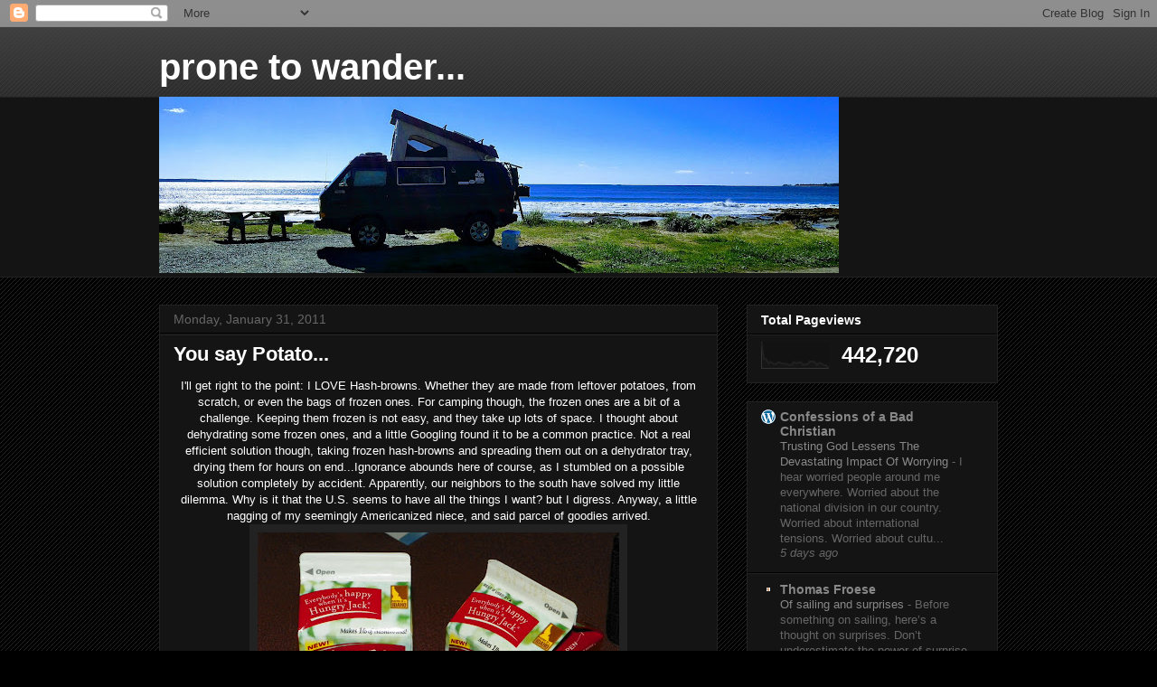

--- FILE ---
content_type: text/html; charset=UTF-8
request_url: http://www.tomrowsell.com/b/stats?style=BLACK_TRANSPARENT&timeRange=ALL_TIME&token=APq4FmCQQDq5Wqg8PIwA4JnDS7TcAHplKDvFTVVSzdi0waIUgBe3Obe8VCV6JMMfOk0MRBxPP3k4joif5kXSjLf151D1BM6s2w
body_size: 251
content:
{"total":442720,"sparklineOptions":{"backgroundColor":{"fillOpacity":0.1,"fill":"#000000"},"series":[{"areaOpacity":0.3,"color":"#202020"}]},"sparklineData":[[0,100],[1,35],[2,35],[3,19],[4,25],[5,19],[6,15],[7,22],[8,22],[9,17],[10,18],[11,16],[12,13],[13,13],[14,24],[15,19],[16,22],[17,24],[18,13],[19,15],[20,16],[21,26],[22,26],[23,24],[24,12],[25,21],[26,18],[27,13],[28,11],[29,2]],"nextTickMs":1800000}

--- FILE ---
content_type: text/javascript; charset=UTF-8
request_url: http://www.tomrowsell.com/2011/01/you-say-potato.html?action=getFeed&widgetId=Feed1&widgetType=Feed&responseType=js&xssi_token=AOuZoY4D8SRC8FkGz2EaMkgxqQ48NOrrng%3A1768644440468
body_size: 735
content:
try {
_WidgetManager._HandleControllerResult('Feed1', 'getFeed',{'status': 'ok', 'feed': {'entries': [{'title': 'A young brain at 101? Scientists track \u2018super-agers\u2019 to find out how', 'link': 'https://www.cbc.ca/news/health/super-ager-centenarians-brain-second-opinion-9.7049411?cmp\x3drss', 'publishedDate': '2026-01-17T01:00:00.000-08:00', 'author': ''}, {'title': 'What can new polling tell us about the health of Canadian democracy?', 'link': 'https://www.cbc.ca/news/politics/environics-poll-canada-democracy-analysis-9.7049133?cmp\x3drss', 'publishedDate': '2026-01-17T01:00:00.000-08:00', 'author': ''}, {'title': 'Niagara Falls helps hundreds of Kashechewan water crisis evacuees settle \ninto the Ontario city', 'link': 'https://www.cbc.ca/news/canada/hamilton/kashechewan-evacuues-in-niagara-falls-ontario-9.7048949?cmp\x3drss', 'publishedDate': '2026-01-17T01:00:00.000-08:00', 'author': ''}, {'title': 'Girls are banned from Afghan schools. Secret networks are teaching them \nanyway', 'link': 'https://www.cbc.ca/radio/thecurrent/daricha-schools-afghan-girls-education-9.7042214?cmp\x3drss', 'publishedDate': '2026-01-17T01:00:00.000-08:00', 'author': ''}, {'title': 'Russia\u2019s anti-LGBTQ+ laws haven\u2019t stopped fans there from embracing Heated \nRivalry', 'link': 'https://www.cbc.ca/news/world/heated-rivarly-russia-9.7048999?cmp\x3drss', 'publishedDate': '2026-01-17T01:00:00.000-08:00', 'author': ''}], 'title': 'CBC | Top Stories News'}});
} catch (e) {
  if (typeof log != 'undefined') {
    log('HandleControllerResult failed: ' + e);
  }
}
